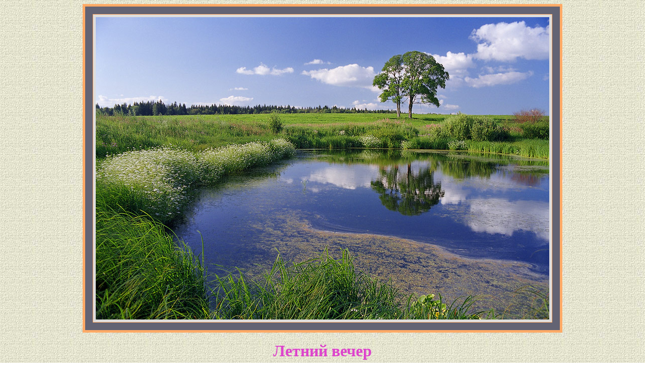

--- FILE ---
content_type: text/html
request_url: http://naturephoto.ru/Kartinka.htm
body_size: 1434
content:
<HTML>

<TITLE>������ �����</TITLE>

<meta name="Description"
 content= "������� �����������, ���������� �������, ����������� �����, ������� ��������, �����������,
 ����������, ���, ���������, ����, �����, �����, ���������, �����, �����, ����, ������, �������, ����,
 ���, ������, �����, �����, ������, ���������, ����, �����, ����, ����"> 
<meta name="Keywords" 
content= "������� �����������, ���������� �������, ����������� �����, ������� ��������, �����������,
 ����������, ���, ���������, ����, �����, �����, ���������, �����, �����, ����, ������, �������, ����,
 ���, ������, �����, �����, ������, ���������, ����, �����, ����, ����">

<BODY BACKGROUND="p120.jpg">

<TABLE align=center bgcolor=#636373 border=5 bordercolor=#ffaa66
  bordercolorlight=#885522

 cellspacing=15 cellpadding=5 align=center valign=middle>
<tr align=center valign=middle>
<td bgcolor=#dddddd><img src="Images/Kartinka-web.jpg" width="900" height="600" align=center valign=middle> 

</td></tr>
</TABLE>

&nbsp

<center> <strong> <font color=#dd44cc> <font size=6>
������ �����

</center><p><font color=#993322 size=5>
<p align=justify>�����������. 
</font><font face="Arial" size=3 color=#0000dd>

����������� � ����� ���������, ��� � �������������� ������� � ������ �������� ��������������, ����� ���� ������ ����
 - � ����� �������� ����� �� �������, ��������� �������� ������� ������ �����, ����, ������� �������� ����� ���
 ������� ����������� ����. ��� ��, ���������, �������� ��������� ���������� ������, �������� �� ������� ���������
 ���, ������ � �������� ���������� ���������� � ������ �������. <br>
�������� �����, �� ���� ���������� ������. ����� ����� ����, � � ������ �����  ���������� ����� �������� ���� �
 �������� ��������� ���������, ����� �������� � ���������� ��������������. �������� �������� �����  �������, ��������
 �� �������� ����� ����, ������������ �������������� ������� ������� � ��������� ������ - ��, ���, ���� ���� �������
 �����, ����� ������ �� ��������� ���������� �� �����������. <br>
� �� ��������, �� ����� ������! ������� ����� ������� ������ ��������� ������� �� ������, ���, ������� ���, �
 �������� ���� ��� �����-������ ���� ���������. 

</p></font>

<p><font color=#993322 size=5>
����� � ����� ������. 
</font><font face="Arial" size=3 color=#0000dd>
 ���������� �������, ������� �����. ������� ��������, ����� 3 �� � ������-������� �� ������� �����������.  <br>
 ���� 2003 ����. </p>
<p></font><font color=#993322 size=5>
�����������. 
</font><font face="Arial" size=3 color=#0000dd>
 Praktica LTL-3; Pentacon 29\2,8; ��������������� �����������; ������. ������������ ���������.
</p>

</center></strong></font>
</BODY>
</HTML>